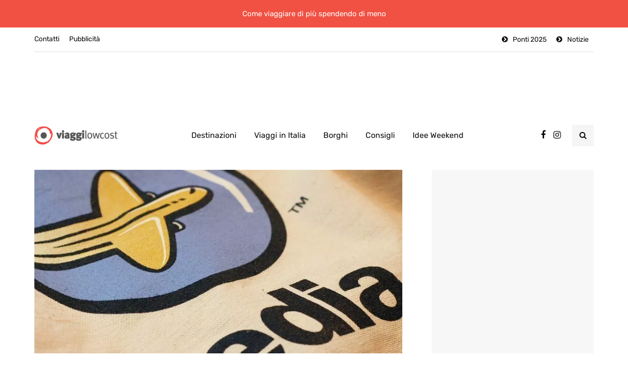

--- FILE ---
content_type: text/html; charset=UTF-8
request_url: https://www.booking.com/flexiproduct.html?product=banner&w=728&h=90&lang=en&aid=2400173&target_aid=2400173&tmpl=affiliate_banner&fid=1763618269531&affiliate-link=widget1&
body_size: 1811
content:
<!DOCTYPE html>
<html lang="en">
<head>
    <meta charset="utf-8">
    <meta name="viewport" content="width=device-width, initial-scale=1">
    <title></title>
    <style>
        body {
            font-family: "Arial";
        }
    </style>
    <script type="text/javascript">
    window.awsWafCookieDomainList = ['booking.com'];
    window.gokuProps = {
"key":"AQIDAHjcYu/GjX+QlghicBgQ/[base64]",
          "iv":"D549iwESQQAACcyY",
          "context":"SFm9b9oBmRLoLGNxBGVG2fdEOLDLjMKeW7UiK40/EdToxgxKFK9nMB9pfRnywjz9iS0wpUA8oTTXFLmfUiozq7oVtkkib2/YihO7z1DEJXzEU5f+Sj/Y5OQGafggFiuVhaLGKC5QHiSopVKjHVeWBKxORF5MWLnsrnlHrHV/gFyTzbpJGzK26SX9zq/w0hZvQXSaINhasRZjelfSinL/bEz3hsHaOs9HQ6Z6Xg0xJ8BvYFdPBRe3xvIIJss0iRDe9AzmTe+IWrFHNbQpuz+2CUMQ6bZpP0cvqQ6A96pYCYBvx37DelyIveFWhUEMKQvJlS4V3JuC8mx7MmuSuHLKIuYrkSNu6lgJDaXpxFU5dLP0R64="
};
    </script>
    <script src="https://d8c14d4960ca.337f8b16.us-east-2.token.awswaf.com/d8c14d4960ca/a18a4859af9c/f81f84a03d17/challenge.js"></script>
</head>
<body>
    <div id="challenge-container"></div>
    <script type="text/javascript">
        AwsWafIntegration.saveReferrer();
        AwsWafIntegration.checkForceRefresh().then((forceRefresh) => {
            if (forceRefresh) {
                AwsWafIntegration.forceRefreshToken().then(() => {
                    window.location.reload(true);
                });
            } else {
                AwsWafIntegration.getToken().then(() => {
                    window.location.reload(true);
                });
            }
        });
    </script>
    <noscript>
        <h1>JavaScript is disabled</h1>
        In order to continue, we need to verify that you're not a robot.
        This requires JavaScript. Enable JavaScript and then reload the page.
    </noscript>
</body>
</html>

--- FILE ---
content_type: text/html; charset=UTF-8
request_url: https://www.booking.com/flexiproduct.html?product=sbp&w=500&h=300&cc1=it&lang=it&aid=1569531&target_aid=1569531&selected_currency=EUR&fid=1763618269543&affiliate-link=widget1&
body_size: 1812
content:
<!DOCTYPE html>
<html lang="en">
<head>
    <meta charset="utf-8">
    <meta name="viewport" content="width=device-width, initial-scale=1">
    <title></title>
    <style>
        body {
            font-family: "Arial";
        }
    </style>
    <script type="text/javascript">
    window.awsWafCookieDomainList = ['booking.com'];
    window.gokuProps = {
"key":"AQIDAHjcYu/GjX+QlghicBgQ/[base64]",
          "iv":"D549sgEP7AAACN+R",
          "context":"9nTgT6y4D3mkHQw7GPobuPrn4mFZJnEUYt/gTG3+p3hPZfvL42Bo1JnB6GI5exZGThnmSH/IRMr4GahG7l0/WZDOIbKvuZAYhuAwneffwP+MU4LUgHf0u1IV7j4YJdd0UZUvkgIlgEWAq5bR1KoVfdxFzAWH90FxERCIdwv8Kh2+TDn8rv/seS7a9pwvDUS5+xP8mghJNKZYgiazELZEIqoI6l1JEpy8+YRIm7sfT9gV0joC+Kr+5Y/zWLOrX7DPdv+uycMK8yGADvJv+Fl6FStodoJ2KgGqPktZ/fGcTvaFFR6i/we9RZFU1RwVa1Qf3MNmu0zJ40jI/H7pau2B/hupG6RcxqIqr3zORwYViKpjPM0="
};
    </script>
    <script src="https://d8c14d4960ca.337f8b16.us-east-2.token.awswaf.com/d8c14d4960ca/a18a4859af9c/f81f84a03d17/challenge.js"></script>
</head>
<body>
    <div id="challenge-container"></div>
    <script type="text/javascript">
        AwsWafIntegration.saveReferrer();
        AwsWafIntegration.checkForceRefresh().then((forceRefresh) => {
            if (forceRefresh) {
                AwsWafIntegration.forceRefreshToken().then(() => {
                    window.location.reload(true);
                });
            } else {
                AwsWafIntegration.getToken().then(() => {
                    window.location.reload(true);
                });
            }
        });
    </script>
    <noscript>
        <h1>JavaScript is disabled</h1>
        In order to continue, we need to verify that you're not a robot.
        This requires JavaScript. Enable JavaScript and then reload the page.
    </noscript>
</body>
</html>

--- FILE ---
content_type: text/html; charset=UTF-8
request_url: https://www.booking.com/flexiproduct.html?product=sbp&w=500&h=300&cc1=it&lang=it&aid=1569531&target_aid=1569531&selected_currency=EUR&fid=1763618269543&affiliate-link=widget1&
body_size: 1812
content:
<!DOCTYPE html>
<html lang="en">
<head>
    <meta charset="utf-8">
    <meta name="viewport" content="width=device-width, initial-scale=1">
    <title></title>
    <style>
        body {
            font-family: "Arial";
        }
    </style>
    <script type="text/javascript">
    window.awsWafCookieDomainList = ['booking.com'];
    window.gokuProps = {
"key":"AQIDAHjcYu/GjX+QlghicBgQ/[base64]",
          "iv":"D549qgESRAAACNtI",
          "context":"Y3JkoEBpTD13Ralv9G7cOmxz8nBgG2jIIpd6YOxuS9QkumMvJS3hTXnkXDUnZ2tsKio0QJRrhCEzleIR3ZHBCm/44+Z2xIDyhkl9dN/nrfCO3OMvoQnF8QM7nQ+qo4uIPo9xaZoWaZaSm1a1xbCWicGtckYrcvW76plLF9fKKCpfhDXHr3sgHL5sMPr5ZCxrjNpUkS20vIJ7yYRZRAogOrOotu5cuaefF7yD1NNEPdqHo77lRAjyD8sdTBE2JwsP5+cwLTnDkOV1/eM7h/9D+YnZgATtx4dMOip9k8lcvrc6BE+FQ3H3cFcdMuLGG9P9bq8ohmzEl5ORbuVNkFQ4NLPuTRcE/H8jc15P+qTy03yR7ts="
};
    </script>
    <script src="https://d8c14d4960ca.337f8b16.us-east-2.token.awswaf.com/d8c14d4960ca/a18a4859af9c/f81f84a03d17/challenge.js"></script>
</head>
<body>
    <div id="challenge-container"></div>
    <script type="text/javascript">
        AwsWafIntegration.saveReferrer();
        AwsWafIntegration.checkForceRefresh().then((forceRefresh) => {
            if (forceRefresh) {
                AwsWafIntegration.forceRefreshToken().then(() => {
                    window.location.reload(true);
                });
            } else {
                AwsWafIntegration.getToken().then(() => {
                    window.location.reload(true);
                });
            }
        });
    </script>
    <noscript>
        <h1>JavaScript is disabled</h1>
        In order to continue, we need to verify that you're not a robot.
        This requires JavaScript. Enable JavaScript and then reload the page.
    </noscript>
</body>
</html>

--- FILE ---
content_type: text/html; charset=UTF-8
request_url: https://www.booking.com/flexiproduct.html?product=banner&w=728&h=90&lang=en&aid=2400173&target_aid=2400173&tmpl=affiliate_banner&fid=1763618269531&affiliate-link=widget1&
body_size: 1811
content:
<!DOCTYPE html>
<html lang="en">
<head>
    <meta charset="utf-8">
    <meta name="viewport" content="width=device-width, initial-scale=1">
    <title></title>
    <style>
        body {
            font-family: "Arial";
        }
    </style>
    <script type="text/javascript">
    window.awsWafCookieDomainList = ['booking.com'];
    window.gokuProps = {
"key":"AQIDAHjcYu/GjX+QlghicBgQ/[base64]",
          "iv":"D549mAEOuQAACS4o",
          "context":"aIB9RjOPrwXNMTCdw5gF1AbmWe/s2u13GLthrLmO4lXpYoHQyaAeP59bbBXRw3KnUH8xEdi01Ugj2z7zjiHySuJFqovu0p8yR/NjJCSjdx9AdS9WdgRXw7IyAMqMxuSC/8h6Rso8n1Cy7ysQU0uTbgxmVjCRMiAZuUSSE9ZdhP47x77FzvqrDebJuTdSr+A3gBzuUOMEE0gh+DdZZ3kZQW3chKlDv6sGFjC0AZr5MS+l0Xbu2Ur3yqRMp2tKbcYL3cWiASIKauSf9UDSNK6lYrNZy/wMmEkyIuIXoMfW7TuMCBKLw3pnLvHzEC9mjHJQ20ZL+JwJ4QWEwHK0jRu2L4o7Orxy045y4fl4mg6UCaGFUPM="
};
    </script>
    <script src="https://d8c14d4960ca.337f8b16.us-east-2.token.awswaf.com/d8c14d4960ca/a18a4859af9c/f81f84a03d17/challenge.js"></script>
</head>
<body>
    <div id="challenge-container"></div>
    <script type="text/javascript">
        AwsWafIntegration.saveReferrer();
        AwsWafIntegration.checkForceRefresh().then((forceRefresh) => {
            if (forceRefresh) {
                AwsWafIntegration.forceRefreshToken().then(() => {
                    window.location.reload(true);
                });
            } else {
                AwsWafIntegration.getToken().then(() => {
                    window.location.reload(true);
                });
            }
        });
    </script>
    <noscript>
        <h1>JavaScript is disabled</h1>
        In order to continue, we need to verify that you're not a robot.
        This requires JavaScript. Enable JavaScript and then reload the page.
    </noscript>
</body>
</html>

--- FILE ---
content_type: text/html; charset=utf-8
request_url: https://www.google.com/recaptcha/api2/aframe
body_size: 267
content:
<!DOCTYPE HTML><html><head><meta http-equiv="content-type" content="text/html; charset=UTF-8"></head><body><script nonce="1eJjz8hWSB1uLlpr2L2m8Q">/** Anti-fraud and anti-abuse applications only. See google.com/recaptcha */ try{var clients={'sodar':'https://pagead2.googlesyndication.com/pagead/sodar?'};window.addEventListener("message",function(a){try{if(a.source===window.parent){var b=JSON.parse(a.data);var c=clients[b['id']];if(c){var d=document.createElement('img');d.src=c+b['params']+'&rc='+(localStorage.getItem("rc::a")?sessionStorage.getItem("rc::b"):"");window.document.body.appendChild(d);sessionStorage.setItem("rc::e",parseInt(sessionStorage.getItem("rc::e")||0)+1);localStorage.setItem("rc::h",'1763618275201');}}}catch(b){}});window.parent.postMessage("_grecaptcha_ready", "*");}catch(b){}</script></body></html>

--- FILE ---
content_type: text/html; charset=UTF-8
request_url: https://www.booking.com/flexiproduct.html?product=banner&w=728&h=90&lang=en&aid=2400173&target_aid=2400173&tmpl=affiliate_banner&fid=1763618269531&affiliate-link=widget1&
body_size: 1812
content:
<!DOCTYPE html>
<html lang="en">
<head>
    <meta charset="utf-8">
    <meta name="viewport" content="width=device-width, initial-scale=1">
    <title></title>
    <style>
        body {
            font-family: "Arial";
        }
    </style>
    <script type="text/javascript">
    window.awsWafCookieDomainList = ['booking.com'];
    window.gokuProps = {
"key":"AQIDAHjcYu/GjX+QlghicBgQ/[base64]",
          "iv":"D549jAEUkgAAA32B",
          "context":"VRrO4wUTKemcX69fxf6hhkkUFYJd9RbPLBmTGfz510deTnTfT2hL+YsJATT0pvl+yKnqIYFfIjATA0cWrWMzBNalJGTFTcpj1pKzFeCAjS+MbjFFJg6q87uBqLIK/WIOfInvN6ODPYy0Def98ucT4mGGQRo+OxGg4CJZSoCsvIJOnEviVwV6nu5R/omqhOWohNuKwp5z6aOHzadarR2SZN6wZwY8vlVV+HDL3F4WjDksKLo8M2cqh1+eQ2UIeEe+4dGK8NSRZ4sAyaDk/1Pyax2tvj7fGMqnKBS8DZFvqzhV8Z7QIYwf7V/RjKIVnulF1nn2gB69LWcLjqH2IrmvWGvG9xuWL69HcOyaW5YTRVhjHUI="
};
    </script>
    <script src="https://d8c14d4960ca.337f8b16.us-east-2.token.awswaf.com/d8c14d4960ca/a18a4859af9c/f81f84a03d17/challenge.js"></script>
</head>
<body>
    <div id="challenge-container"></div>
    <script type="text/javascript">
        AwsWafIntegration.saveReferrer();
        AwsWafIntegration.checkForceRefresh().then((forceRefresh) => {
            if (forceRefresh) {
                AwsWafIntegration.forceRefreshToken().then(() => {
                    window.location.reload(true);
                });
            } else {
                AwsWafIntegration.getToken().then(() => {
                    window.location.reload(true);
                });
            }
        });
    </script>
    <noscript>
        <h1>JavaScript is disabled</h1>
        In order to continue, we need to verify that you're not a robot.
        This requires JavaScript. Enable JavaScript and then reload the page.
    </noscript>
</body>
</html>

--- FILE ---
content_type: application/javascript
request_url: https://www.viaggi-lowcost.info/wp-content/uploads/js-cache-inhype.js?ver=1757580936.887
body_size: 69
content:
/* Cache file created at 2025-09-11 08:54:54 */    (function($){
    $(document).ready(function() {


        
    });
    })(jQuery);
     /*2025-09-11 08:54*//* JS Generator Execution Time: 0.00023412704467773 seconds */